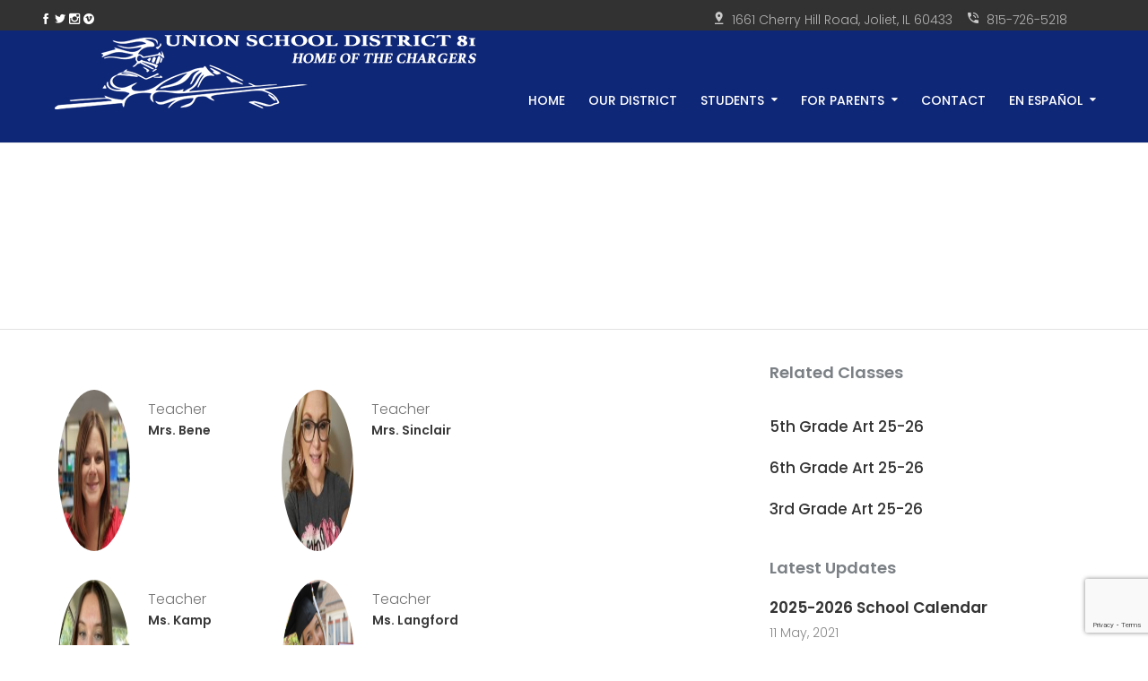

--- FILE ---
content_type: text/html; charset=utf-8
request_url: https://www.google.com/recaptcha/api2/anchor?ar=1&k=6LdugJ0fAAAAAEP0ymueAplU_COXPYAsT0pHJ7_k&co=aHR0cHM6Ly93d3cudW5pb244MS5jb206NDQz&hl=en&v=PoyoqOPhxBO7pBk68S4YbpHZ&size=invisible&anchor-ms=20000&execute-ms=30000&cb=8qd7zm2lacpj
body_size: 48534
content:
<!DOCTYPE HTML><html dir="ltr" lang="en"><head><meta http-equiv="Content-Type" content="text/html; charset=UTF-8">
<meta http-equiv="X-UA-Compatible" content="IE=edge">
<title>reCAPTCHA</title>
<style type="text/css">
/* cyrillic-ext */
@font-face {
  font-family: 'Roboto';
  font-style: normal;
  font-weight: 400;
  font-stretch: 100%;
  src: url(//fonts.gstatic.com/s/roboto/v48/KFO7CnqEu92Fr1ME7kSn66aGLdTylUAMa3GUBHMdazTgWw.woff2) format('woff2');
  unicode-range: U+0460-052F, U+1C80-1C8A, U+20B4, U+2DE0-2DFF, U+A640-A69F, U+FE2E-FE2F;
}
/* cyrillic */
@font-face {
  font-family: 'Roboto';
  font-style: normal;
  font-weight: 400;
  font-stretch: 100%;
  src: url(//fonts.gstatic.com/s/roboto/v48/KFO7CnqEu92Fr1ME7kSn66aGLdTylUAMa3iUBHMdazTgWw.woff2) format('woff2');
  unicode-range: U+0301, U+0400-045F, U+0490-0491, U+04B0-04B1, U+2116;
}
/* greek-ext */
@font-face {
  font-family: 'Roboto';
  font-style: normal;
  font-weight: 400;
  font-stretch: 100%;
  src: url(//fonts.gstatic.com/s/roboto/v48/KFO7CnqEu92Fr1ME7kSn66aGLdTylUAMa3CUBHMdazTgWw.woff2) format('woff2');
  unicode-range: U+1F00-1FFF;
}
/* greek */
@font-face {
  font-family: 'Roboto';
  font-style: normal;
  font-weight: 400;
  font-stretch: 100%;
  src: url(//fonts.gstatic.com/s/roboto/v48/KFO7CnqEu92Fr1ME7kSn66aGLdTylUAMa3-UBHMdazTgWw.woff2) format('woff2');
  unicode-range: U+0370-0377, U+037A-037F, U+0384-038A, U+038C, U+038E-03A1, U+03A3-03FF;
}
/* math */
@font-face {
  font-family: 'Roboto';
  font-style: normal;
  font-weight: 400;
  font-stretch: 100%;
  src: url(//fonts.gstatic.com/s/roboto/v48/KFO7CnqEu92Fr1ME7kSn66aGLdTylUAMawCUBHMdazTgWw.woff2) format('woff2');
  unicode-range: U+0302-0303, U+0305, U+0307-0308, U+0310, U+0312, U+0315, U+031A, U+0326-0327, U+032C, U+032F-0330, U+0332-0333, U+0338, U+033A, U+0346, U+034D, U+0391-03A1, U+03A3-03A9, U+03B1-03C9, U+03D1, U+03D5-03D6, U+03F0-03F1, U+03F4-03F5, U+2016-2017, U+2034-2038, U+203C, U+2040, U+2043, U+2047, U+2050, U+2057, U+205F, U+2070-2071, U+2074-208E, U+2090-209C, U+20D0-20DC, U+20E1, U+20E5-20EF, U+2100-2112, U+2114-2115, U+2117-2121, U+2123-214F, U+2190, U+2192, U+2194-21AE, U+21B0-21E5, U+21F1-21F2, U+21F4-2211, U+2213-2214, U+2216-22FF, U+2308-230B, U+2310, U+2319, U+231C-2321, U+2336-237A, U+237C, U+2395, U+239B-23B7, U+23D0, U+23DC-23E1, U+2474-2475, U+25AF, U+25B3, U+25B7, U+25BD, U+25C1, U+25CA, U+25CC, U+25FB, U+266D-266F, U+27C0-27FF, U+2900-2AFF, U+2B0E-2B11, U+2B30-2B4C, U+2BFE, U+3030, U+FF5B, U+FF5D, U+1D400-1D7FF, U+1EE00-1EEFF;
}
/* symbols */
@font-face {
  font-family: 'Roboto';
  font-style: normal;
  font-weight: 400;
  font-stretch: 100%;
  src: url(//fonts.gstatic.com/s/roboto/v48/KFO7CnqEu92Fr1ME7kSn66aGLdTylUAMaxKUBHMdazTgWw.woff2) format('woff2');
  unicode-range: U+0001-000C, U+000E-001F, U+007F-009F, U+20DD-20E0, U+20E2-20E4, U+2150-218F, U+2190, U+2192, U+2194-2199, U+21AF, U+21E6-21F0, U+21F3, U+2218-2219, U+2299, U+22C4-22C6, U+2300-243F, U+2440-244A, U+2460-24FF, U+25A0-27BF, U+2800-28FF, U+2921-2922, U+2981, U+29BF, U+29EB, U+2B00-2BFF, U+4DC0-4DFF, U+FFF9-FFFB, U+10140-1018E, U+10190-1019C, U+101A0, U+101D0-101FD, U+102E0-102FB, U+10E60-10E7E, U+1D2C0-1D2D3, U+1D2E0-1D37F, U+1F000-1F0FF, U+1F100-1F1AD, U+1F1E6-1F1FF, U+1F30D-1F30F, U+1F315, U+1F31C, U+1F31E, U+1F320-1F32C, U+1F336, U+1F378, U+1F37D, U+1F382, U+1F393-1F39F, U+1F3A7-1F3A8, U+1F3AC-1F3AF, U+1F3C2, U+1F3C4-1F3C6, U+1F3CA-1F3CE, U+1F3D4-1F3E0, U+1F3ED, U+1F3F1-1F3F3, U+1F3F5-1F3F7, U+1F408, U+1F415, U+1F41F, U+1F426, U+1F43F, U+1F441-1F442, U+1F444, U+1F446-1F449, U+1F44C-1F44E, U+1F453, U+1F46A, U+1F47D, U+1F4A3, U+1F4B0, U+1F4B3, U+1F4B9, U+1F4BB, U+1F4BF, U+1F4C8-1F4CB, U+1F4D6, U+1F4DA, U+1F4DF, U+1F4E3-1F4E6, U+1F4EA-1F4ED, U+1F4F7, U+1F4F9-1F4FB, U+1F4FD-1F4FE, U+1F503, U+1F507-1F50B, U+1F50D, U+1F512-1F513, U+1F53E-1F54A, U+1F54F-1F5FA, U+1F610, U+1F650-1F67F, U+1F687, U+1F68D, U+1F691, U+1F694, U+1F698, U+1F6AD, U+1F6B2, U+1F6B9-1F6BA, U+1F6BC, U+1F6C6-1F6CF, U+1F6D3-1F6D7, U+1F6E0-1F6EA, U+1F6F0-1F6F3, U+1F6F7-1F6FC, U+1F700-1F7FF, U+1F800-1F80B, U+1F810-1F847, U+1F850-1F859, U+1F860-1F887, U+1F890-1F8AD, U+1F8B0-1F8BB, U+1F8C0-1F8C1, U+1F900-1F90B, U+1F93B, U+1F946, U+1F984, U+1F996, U+1F9E9, U+1FA00-1FA6F, U+1FA70-1FA7C, U+1FA80-1FA89, U+1FA8F-1FAC6, U+1FACE-1FADC, U+1FADF-1FAE9, U+1FAF0-1FAF8, U+1FB00-1FBFF;
}
/* vietnamese */
@font-face {
  font-family: 'Roboto';
  font-style: normal;
  font-weight: 400;
  font-stretch: 100%;
  src: url(//fonts.gstatic.com/s/roboto/v48/KFO7CnqEu92Fr1ME7kSn66aGLdTylUAMa3OUBHMdazTgWw.woff2) format('woff2');
  unicode-range: U+0102-0103, U+0110-0111, U+0128-0129, U+0168-0169, U+01A0-01A1, U+01AF-01B0, U+0300-0301, U+0303-0304, U+0308-0309, U+0323, U+0329, U+1EA0-1EF9, U+20AB;
}
/* latin-ext */
@font-face {
  font-family: 'Roboto';
  font-style: normal;
  font-weight: 400;
  font-stretch: 100%;
  src: url(//fonts.gstatic.com/s/roboto/v48/KFO7CnqEu92Fr1ME7kSn66aGLdTylUAMa3KUBHMdazTgWw.woff2) format('woff2');
  unicode-range: U+0100-02BA, U+02BD-02C5, U+02C7-02CC, U+02CE-02D7, U+02DD-02FF, U+0304, U+0308, U+0329, U+1D00-1DBF, U+1E00-1E9F, U+1EF2-1EFF, U+2020, U+20A0-20AB, U+20AD-20C0, U+2113, U+2C60-2C7F, U+A720-A7FF;
}
/* latin */
@font-face {
  font-family: 'Roboto';
  font-style: normal;
  font-weight: 400;
  font-stretch: 100%;
  src: url(//fonts.gstatic.com/s/roboto/v48/KFO7CnqEu92Fr1ME7kSn66aGLdTylUAMa3yUBHMdazQ.woff2) format('woff2');
  unicode-range: U+0000-00FF, U+0131, U+0152-0153, U+02BB-02BC, U+02C6, U+02DA, U+02DC, U+0304, U+0308, U+0329, U+2000-206F, U+20AC, U+2122, U+2191, U+2193, U+2212, U+2215, U+FEFF, U+FFFD;
}
/* cyrillic-ext */
@font-face {
  font-family: 'Roboto';
  font-style: normal;
  font-weight: 500;
  font-stretch: 100%;
  src: url(//fonts.gstatic.com/s/roboto/v48/KFO7CnqEu92Fr1ME7kSn66aGLdTylUAMa3GUBHMdazTgWw.woff2) format('woff2');
  unicode-range: U+0460-052F, U+1C80-1C8A, U+20B4, U+2DE0-2DFF, U+A640-A69F, U+FE2E-FE2F;
}
/* cyrillic */
@font-face {
  font-family: 'Roboto';
  font-style: normal;
  font-weight: 500;
  font-stretch: 100%;
  src: url(//fonts.gstatic.com/s/roboto/v48/KFO7CnqEu92Fr1ME7kSn66aGLdTylUAMa3iUBHMdazTgWw.woff2) format('woff2');
  unicode-range: U+0301, U+0400-045F, U+0490-0491, U+04B0-04B1, U+2116;
}
/* greek-ext */
@font-face {
  font-family: 'Roboto';
  font-style: normal;
  font-weight: 500;
  font-stretch: 100%;
  src: url(//fonts.gstatic.com/s/roboto/v48/KFO7CnqEu92Fr1ME7kSn66aGLdTylUAMa3CUBHMdazTgWw.woff2) format('woff2');
  unicode-range: U+1F00-1FFF;
}
/* greek */
@font-face {
  font-family: 'Roboto';
  font-style: normal;
  font-weight: 500;
  font-stretch: 100%;
  src: url(//fonts.gstatic.com/s/roboto/v48/KFO7CnqEu92Fr1ME7kSn66aGLdTylUAMa3-UBHMdazTgWw.woff2) format('woff2');
  unicode-range: U+0370-0377, U+037A-037F, U+0384-038A, U+038C, U+038E-03A1, U+03A3-03FF;
}
/* math */
@font-face {
  font-family: 'Roboto';
  font-style: normal;
  font-weight: 500;
  font-stretch: 100%;
  src: url(//fonts.gstatic.com/s/roboto/v48/KFO7CnqEu92Fr1ME7kSn66aGLdTylUAMawCUBHMdazTgWw.woff2) format('woff2');
  unicode-range: U+0302-0303, U+0305, U+0307-0308, U+0310, U+0312, U+0315, U+031A, U+0326-0327, U+032C, U+032F-0330, U+0332-0333, U+0338, U+033A, U+0346, U+034D, U+0391-03A1, U+03A3-03A9, U+03B1-03C9, U+03D1, U+03D5-03D6, U+03F0-03F1, U+03F4-03F5, U+2016-2017, U+2034-2038, U+203C, U+2040, U+2043, U+2047, U+2050, U+2057, U+205F, U+2070-2071, U+2074-208E, U+2090-209C, U+20D0-20DC, U+20E1, U+20E5-20EF, U+2100-2112, U+2114-2115, U+2117-2121, U+2123-214F, U+2190, U+2192, U+2194-21AE, U+21B0-21E5, U+21F1-21F2, U+21F4-2211, U+2213-2214, U+2216-22FF, U+2308-230B, U+2310, U+2319, U+231C-2321, U+2336-237A, U+237C, U+2395, U+239B-23B7, U+23D0, U+23DC-23E1, U+2474-2475, U+25AF, U+25B3, U+25B7, U+25BD, U+25C1, U+25CA, U+25CC, U+25FB, U+266D-266F, U+27C0-27FF, U+2900-2AFF, U+2B0E-2B11, U+2B30-2B4C, U+2BFE, U+3030, U+FF5B, U+FF5D, U+1D400-1D7FF, U+1EE00-1EEFF;
}
/* symbols */
@font-face {
  font-family: 'Roboto';
  font-style: normal;
  font-weight: 500;
  font-stretch: 100%;
  src: url(//fonts.gstatic.com/s/roboto/v48/KFO7CnqEu92Fr1ME7kSn66aGLdTylUAMaxKUBHMdazTgWw.woff2) format('woff2');
  unicode-range: U+0001-000C, U+000E-001F, U+007F-009F, U+20DD-20E0, U+20E2-20E4, U+2150-218F, U+2190, U+2192, U+2194-2199, U+21AF, U+21E6-21F0, U+21F3, U+2218-2219, U+2299, U+22C4-22C6, U+2300-243F, U+2440-244A, U+2460-24FF, U+25A0-27BF, U+2800-28FF, U+2921-2922, U+2981, U+29BF, U+29EB, U+2B00-2BFF, U+4DC0-4DFF, U+FFF9-FFFB, U+10140-1018E, U+10190-1019C, U+101A0, U+101D0-101FD, U+102E0-102FB, U+10E60-10E7E, U+1D2C0-1D2D3, U+1D2E0-1D37F, U+1F000-1F0FF, U+1F100-1F1AD, U+1F1E6-1F1FF, U+1F30D-1F30F, U+1F315, U+1F31C, U+1F31E, U+1F320-1F32C, U+1F336, U+1F378, U+1F37D, U+1F382, U+1F393-1F39F, U+1F3A7-1F3A8, U+1F3AC-1F3AF, U+1F3C2, U+1F3C4-1F3C6, U+1F3CA-1F3CE, U+1F3D4-1F3E0, U+1F3ED, U+1F3F1-1F3F3, U+1F3F5-1F3F7, U+1F408, U+1F415, U+1F41F, U+1F426, U+1F43F, U+1F441-1F442, U+1F444, U+1F446-1F449, U+1F44C-1F44E, U+1F453, U+1F46A, U+1F47D, U+1F4A3, U+1F4B0, U+1F4B3, U+1F4B9, U+1F4BB, U+1F4BF, U+1F4C8-1F4CB, U+1F4D6, U+1F4DA, U+1F4DF, U+1F4E3-1F4E6, U+1F4EA-1F4ED, U+1F4F7, U+1F4F9-1F4FB, U+1F4FD-1F4FE, U+1F503, U+1F507-1F50B, U+1F50D, U+1F512-1F513, U+1F53E-1F54A, U+1F54F-1F5FA, U+1F610, U+1F650-1F67F, U+1F687, U+1F68D, U+1F691, U+1F694, U+1F698, U+1F6AD, U+1F6B2, U+1F6B9-1F6BA, U+1F6BC, U+1F6C6-1F6CF, U+1F6D3-1F6D7, U+1F6E0-1F6EA, U+1F6F0-1F6F3, U+1F6F7-1F6FC, U+1F700-1F7FF, U+1F800-1F80B, U+1F810-1F847, U+1F850-1F859, U+1F860-1F887, U+1F890-1F8AD, U+1F8B0-1F8BB, U+1F8C0-1F8C1, U+1F900-1F90B, U+1F93B, U+1F946, U+1F984, U+1F996, U+1F9E9, U+1FA00-1FA6F, U+1FA70-1FA7C, U+1FA80-1FA89, U+1FA8F-1FAC6, U+1FACE-1FADC, U+1FADF-1FAE9, U+1FAF0-1FAF8, U+1FB00-1FBFF;
}
/* vietnamese */
@font-face {
  font-family: 'Roboto';
  font-style: normal;
  font-weight: 500;
  font-stretch: 100%;
  src: url(//fonts.gstatic.com/s/roboto/v48/KFO7CnqEu92Fr1ME7kSn66aGLdTylUAMa3OUBHMdazTgWw.woff2) format('woff2');
  unicode-range: U+0102-0103, U+0110-0111, U+0128-0129, U+0168-0169, U+01A0-01A1, U+01AF-01B0, U+0300-0301, U+0303-0304, U+0308-0309, U+0323, U+0329, U+1EA0-1EF9, U+20AB;
}
/* latin-ext */
@font-face {
  font-family: 'Roboto';
  font-style: normal;
  font-weight: 500;
  font-stretch: 100%;
  src: url(//fonts.gstatic.com/s/roboto/v48/KFO7CnqEu92Fr1ME7kSn66aGLdTylUAMa3KUBHMdazTgWw.woff2) format('woff2');
  unicode-range: U+0100-02BA, U+02BD-02C5, U+02C7-02CC, U+02CE-02D7, U+02DD-02FF, U+0304, U+0308, U+0329, U+1D00-1DBF, U+1E00-1E9F, U+1EF2-1EFF, U+2020, U+20A0-20AB, U+20AD-20C0, U+2113, U+2C60-2C7F, U+A720-A7FF;
}
/* latin */
@font-face {
  font-family: 'Roboto';
  font-style: normal;
  font-weight: 500;
  font-stretch: 100%;
  src: url(//fonts.gstatic.com/s/roboto/v48/KFO7CnqEu92Fr1ME7kSn66aGLdTylUAMa3yUBHMdazQ.woff2) format('woff2');
  unicode-range: U+0000-00FF, U+0131, U+0152-0153, U+02BB-02BC, U+02C6, U+02DA, U+02DC, U+0304, U+0308, U+0329, U+2000-206F, U+20AC, U+2122, U+2191, U+2193, U+2212, U+2215, U+FEFF, U+FFFD;
}
/* cyrillic-ext */
@font-face {
  font-family: 'Roboto';
  font-style: normal;
  font-weight: 900;
  font-stretch: 100%;
  src: url(//fonts.gstatic.com/s/roboto/v48/KFO7CnqEu92Fr1ME7kSn66aGLdTylUAMa3GUBHMdazTgWw.woff2) format('woff2');
  unicode-range: U+0460-052F, U+1C80-1C8A, U+20B4, U+2DE0-2DFF, U+A640-A69F, U+FE2E-FE2F;
}
/* cyrillic */
@font-face {
  font-family: 'Roboto';
  font-style: normal;
  font-weight: 900;
  font-stretch: 100%;
  src: url(//fonts.gstatic.com/s/roboto/v48/KFO7CnqEu92Fr1ME7kSn66aGLdTylUAMa3iUBHMdazTgWw.woff2) format('woff2');
  unicode-range: U+0301, U+0400-045F, U+0490-0491, U+04B0-04B1, U+2116;
}
/* greek-ext */
@font-face {
  font-family: 'Roboto';
  font-style: normal;
  font-weight: 900;
  font-stretch: 100%;
  src: url(//fonts.gstatic.com/s/roboto/v48/KFO7CnqEu92Fr1ME7kSn66aGLdTylUAMa3CUBHMdazTgWw.woff2) format('woff2');
  unicode-range: U+1F00-1FFF;
}
/* greek */
@font-face {
  font-family: 'Roboto';
  font-style: normal;
  font-weight: 900;
  font-stretch: 100%;
  src: url(//fonts.gstatic.com/s/roboto/v48/KFO7CnqEu92Fr1ME7kSn66aGLdTylUAMa3-UBHMdazTgWw.woff2) format('woff2');
  unicode-range: U+0370-0377, U+037A-037F, U+0384-038A, U+038C, U+038E-03A1, U+03A3-03FF;
}
/* math */
@font-face {
  font-family: 'Roboto';
  font-style: normal;
  font-weight: 900;
  font-stretch: 100%;
  src: url(//fonts.gstatic.com/s/roboto/v48/KFO7CnqEu92Fr1ME7kSn66aGLdTylUAMawCUBHMdazTgWw.woff2) format('woff2');
  unicode-range: U+0302-0303, U+0305, U+0307-0308, U+0310, U+0312, U+0315, U+031A, U+0326-0327, U+032C, U+032F-0330, U+0332-0333, U+0338, U+033A, U+0346, U+034D, U+0391-03A1, U+03A3-03A9, U+03B1-03C9, U+03D1, U+03D5-03D6, U+03F0-03F1, U+03F4-03F5, U+2016-2017, U+2034-2038, U+203C, U+2040, U+2043, U+2047, U+2050, U+2057, U+205F, U+2070-2071, U+2074-208E, U+2090-209C, U+20D0-20DC, U+20E1, U+20E5-20EF, U+2100-2112, U+2114-2115, U+2117-2121, U+2123-214F, U+2190, U+2192, U+2194-21AE, U+21B0-21E5, U+21F1-21F2, U+21F4-2211, U+2213-2214, U+2216-22FF, U+2308-230B, U+2310, U+2319, U+231C-2321, U+2336-237A, U+237C, U+2395, U+239B-23B7, U+23D0, U+23DC-23E1, U+2474-2475, U+25AF, U+25B3, U+25B7, U+25BD, U+25C1, U+25CA, U+25CC, U+25FB, U+266D-266F, U+27C0-27FF, U+2900-2AFF, U+2B0E-2B11, U+2B30-2B4C, U+2BFE, U+3030, U+FF5B, U+FF5D, U+1D400-1D7FF, U+1EE00-1EEFF;
}
/* symbols */
@font-face {
  font-family: 'Roboto';
  font-style: normal;
  font-weight: 900;
  font-stretch: 100%;
  src: url(//fonts.gstatic.com/s/roboto/v48/KFO7CnqEu92Fr1ME7kSn66aGLdTylUAMaxKUBHMdazTgWw.woff2) format('woff2');
  unicode-range: U+0001-000C, U+000E-001F, U+007F-009F, U+20DD-20E0, U+20E2-20E4, U+2150-218F, U+2190, U+2192, U+2194-2199, U+21AF, U+21E6-21F0, U+21F3, U+2218-2219, U+2299, U+22C4-22C6, U+2300-243F, U+2440-244A, U+2460-24FF, U+25A0-27BF, U+2800-28FF, U+2921-2922, U+2981, U+29BF, U+29EB, U+2B00-2BFF, U+4DC0-4DFF, U+FFF9-FFFB, U+10140-1018E, U+10190-1019C, U+101A0, U+101D0-101FD, U+102E0-102FB, U+10E60-10E7E, U+1D2C0-1D2D3, U+1D2E0-1D37F, U+1F000-1F0FF, U+1F100-1F1AD, U+1F1E6-1F1FF, U+1F30D-1F30F, U+1F315, U+1F31C, U+1F31E, U+1F320-1F32C, U+1F336, U+1F378, U+1F37D, U+1F382, U+1F393-1F39F, U+1F3A7-1F3A8, U+1F3AC-1F3AF, U+1F3C2, U+1F3C4-1F3C6, U+1F3CA-1F3CE, U+1F3D4-1F3E0, U+1F3ED, U+1F3F1-1F3F3, U+1F3F5-1F3F7, U+1F408, U+1F415, U+1F41F, U+1F426, U+1F43F, U+1F441-1F442, U+1F444, U+1F446-1F449, U+1F44C-1F44E, U+1F453, U+1F46A, U+1F47D, U+1F4A3, U+1F4B0, U+1F4B3, U+1F4B9, U+1F4BB, U+1F4BF, U+1F4C8-1F4CB, U+1F4D6, U+1F4DA, U+1F4DF, U+1F4E3-1F4E6, U+1F4EA-1F4ED, U+1F4F7, U+1F4F9-1F4FB, U+1F4FD-1F4FE, U+1F503, U+1F507-1F50B, U+1F50D, U+1F512-1F513, U+1F53E-1F54A, U+1F54F-1F5FA, U+1F610, U+1F650-1F67F, U+1F687, U+1F68D, U+1F691, U+1F694, U+1F698, U+1F6AD, U+1F6B2, U+1F6B9-1F6BA, U+1F6BC, U+1F6C6-1F6CF, U+1F6D3-1F6D7, U+1F6E0-1F6EA, U+1F6F0-1F6F3, U+1F6F7-1F6FC, U+1F700-1F7FF, U+1F800-1F80B, U+1F810-1F847, U+1F850-1F859, U+1F860-1F887, U+1F890-1F8AD, U+1F8B0-1F8BB, U+1F8C0-1F8C1, U+1F900-1F90B, U+1F93B, U+1F946, U+1F984, U+1F996, U+1F9E9, U+1FA00-1FA6F, U+1FA70-1FA7C, U+1FA80-1FA89, U+1FA8F-1FAC6, U+1FACE-1FADC, U+1FADF-1FAE9, U+1FAF0-1FAF8, U+1FB00-1FBFF;
}
/* vietnamese */
@font-face {
  font-family: 'Roboto';
  font-style: normal;
  font-weight: 900;
  font-stretch: 100%;
  src: url(//fonts.gstatic.com/s/roboto/v48/KFO7CnqEu92Fr1ME7kSn66aGLdTylUAMa3OUBHMdazTgWw.woff2) format('woff2');
  unicode-range: U+0102-0103, U+0110-0111, U+0128-0129, U+0168-0169, U+01A0-01A1, U+01AF-01B0, U+0300-0301, U+0303-0304, U+0308-0309, U+0323, U+0329, U+1EA0-1EF9, U+20AB;
}
/* latin-ext */
@font-face {
  font-family: 'Roboto';
  font-style: normal;
  font-weight: 900;
  font-stretch: 100%;
  src: url(//fonts.gstatic.com/s/roboto/v48/KFO7CnqEu92Fr1ME7kSn66aGLdTylUAMa3KUBHMdazTgWw.woff2) format('woff2');
  unicode-range: U+0100-02BA, U+02BD-02C5, U+02C7-02CC, U+02CE-02D7, U+02DD-02FF, U+0304, U+0308, U+0329, U+1D00-1DBF, U+1E00-1E9F, U+1EF2-1EFF, U+2020, U+20A0-20AB, U+20AD-20C0, U+2113, U+2C60-2C7F, U+A720-A7FF;
}
/* latin */
@font-face {
  font-family: 'Roboto';
  font-style: normal;
  font-weight: 900;
  font-stretch: 100%;
  src: url(//fonts.gstatic.com/s/roboto/v48/KFO7CnqEu92Fr1ME7kSn66aGLdTylUAMa3yUBHMdazQ.woff2) format('woff2');
  unicode-range: U+0000-00FF, U+0131, U+0152-0153, U+02BB-02BC, U+02C6, U+02DA, U+02DC, U+0304, U+0308, U+0329, U+2000-206F, U+20AC, U+2122, U+2191, U+2193, U+2212, U+2215, U+FEFF, U+FFFD;
}

</style>
<link rel="stylesheet" type="text/css" href="https://www.gstatic.com/recaptcha/releases/PoyoqOPhxBO7pBk68S4YbpHZ/styles__ltr.css">
<script nonce="2gWsAzxZTPEF9UoDYPSfEA" type="text/javascript">window['__recaptcha_api'] = 'https://www.google.com/recaptcha/api2/';</script>
<script type="text/javascript" src="https://www.gstatic.com/recaptcha/releases/PoyoqOPhxBO7pBk68S4YbpHZ/recaptcha__en.js" nonce="2gWsAzxZTPEF9UoDYPSfEA">
      
    </script></head>
<body><div id="rc-anchor-alert" class="rc-anchor-alert"></div>
<input type="hidden" id="recaptcha-token" value="[base64]">
<script type="text/javascript" nonce="2gWsAzxZTPEF9UoDYPSfEA">
      recaptcha.anchor.Main.init("[\x22ainput\x22,[\x22bgdata\x22,\x22\x22,\[base64]/[base64]/[base64]/[base64]/cjw8ejpyPj4+eil9Y2F0Y2gobCl7dGhyb3cgbDt9fSxIPWZ1bmN0aW9uKHcsdCx6KXtpZih3PT0xOTR8fHc9PTIwOCl0LnZbd10/dC52W3ddLmNvbmNhdCh6KTp0LnZbd109b2Yoeix0KTtlbHNle2lmKHQuYkImJnchPTMxNylyZXR1cm47dz09NjZ8fHc9PTEyMnx8dz09NDcwfHx3PT00NHx8dz09NDE2fHx3PT0zOTd8fHc9PTQyMXx8dz09Njh8fHc9PTcwfHx3PT0xODQ/[base64]/[base64]/[base64]/bmV3IGRbVl0oSlswXSk6cD09Mj9uZXcgZFtWXShKWzBdLEpbMV0pOnA9PTM/bmV3IGRbVl0oSlswXSxKWzFdLEpbMl0pOnA9PTQ/[base64]/[base64]/[base64]/[base64]\x22,\[base64]\\u003d\x22,\x22FcKrPi9sP3jDlmbCtBwQw5zDtsK0wqZ3RR7Ci21cCsKZw7jCsSzCr3fCvsKZfsKPwqQBEMKSE2xbw4JLHsOLEyd6wr3DhFAucGpIw6/Drmkawpw1w4MkZFIrUMK/[base64]/wpvCgsKxw7haw5hAw6p4XlDDhnLDlsKqScOCw4kqw6rDuV7DqcOWHGE/AMOUO8KLH3LCoMOwDyQPO8OBwoBeLGHDnFl2wq0Ee8KAKmonw7nDgU/DhsO2wp12H8OywoHCjHkEw6lMXsOyJgLCkH/DoEEFWBbCqsOQw7bDkiAMVVsOMcKDwqo1wrtKw5fDtmU/DR/Cgj/DpsKOSxDDgMOzwrYVw5YRwoYDwodcUMKkanJTV8OIwrTCvWImw7/[base64]/[base64]/CrMKgF8O+PcO8w5AIwrbCmcOKecOFacOFdMKWTT7Cqxl5w7jDosKiw5rDrCTCjcOxw6FxAn7DnG1/w5FveFfCvTbDucO2fHRsW8KpJ8Kawp/DmkBhw7zCpCbDogzDt8Oawp0iUnPCq8K6TgBtwqQ0wrIuw73CocKFSgpHwrjCvsK8w44cUXLDrMO3w47ClUtHw5XDgcK6OwRhQsOlCMOhw7/Dui3DhsOhwrXCt8OTFMOYW8K1M8OKw5nCp3fDjnJUwqXCllpEACNuwrAXQ3Mpwo3CtlbDucKoJ8OPe8O0Y8OTwqXCs8KaesO/wpXCnsOMaMOgw5rDgMKLAQDDkSXDhmnDlxp3dhUUwrLDhzPCtMOCw4rCr8OlwothKsKDwoRmDzhmwoguw7F4woHDtGU4wonCkzohOcO/[base64]/cykNJ3MdOcKVwpvDvhHCqmbDphAzwroHwrjDgFzCvDlfd8OEw5zDqFnDlMKdLj/CtzNgwpDDqsOcwokjwpVnWcKlwqvDlsOqKEdwbS/CvjgVwo4xwoJGA8Kxw5DDtMOaw5dYw78ieQACRWjCrcKuBTTDhsO/Q8K6YjbCjcK/w4DDv8KQF8ONwpwiZVUPwo3DhMOvRnXCg8OAw4PCkcOcwqAOF8KiSUc3C3hvEcOmVcOKWcOqfmXCmDPDn8K/wr54G3rDkMO/[base64]/[base64]/woLDk8OfwrM4SMO/ScKjf8O8wqUSw5l0bFZbcDPCscKPIm3DhcKjw7NNw6HDoMOyYV/DinxbwoLChTYXM0gsDMKrVsKKa1Vuw5vDpkJ1w7zCrj54FcOOdU/DqcK5wrsqwqwOw4oOw6PChMKcwprDpE3ClhBiw6tTesOESHHDi8OsNMOgIzHDmj8ww5jCvULCu8ORw4rCoHlBOATCmcKLw4ApVMKwwpJdwqnDnjrDgDYMw4Q9w5kjwqnDuDR8wrU9OcKlbSFfaT3DhsOLVBrCqMOdwr1yw49Zw6/[base64]/[base64]/Dr8OxBGViasKBesOCfMOvw4k2wr7DusOoNsK8L8O/woldVDlmw7kEwqIuUTkMEnPCq8KkZWzDksKjwp/CmRLDocK5wqnDvAsZeTcFw6jCrsOPPWUew79/FAA4AwTDulM4w4nCgsOEGAYXZWMTw4bCiADDgjLCgMKbw5/DnBlQw71Mw7kfI8OPwprDhmFFwrc0GkV+w4c0AcOKJB3DiQ84wrUxw7DCihBOahB8wrYfDcO2MX1EIsK5d8KqHk9yw7nDp8Kdwpx4BEnCiT7Dv2bDtFsENjLCqzzCrMKQOsO4woMWZhVAw6AUO3nCjhhxVTsTYjFKAwk2woRHw4RMw78YQ8KaLsOoeW/[base64]/DsV3DisK7EcKIw5DDlcOrwpLDucKMw7DDjhY+JUYZOMOwdRjDkiDCinkQd3YEesOaw7XDkcKVfcKdwrIfAMKCBMKNwoQxwoQhWsKQw5sswojCpx4Ocn0UwpPCmF7Dm8KsH1jCpcKCwr8aw5PChzHDgAIdw4QMQMK/wrk8w5cSf2/[base64]/DgXlzKMOGa2zDmMOjJsKzDlAPJcO5U8OhwpzDvW7DgsOIwqgDw7BpGl5nw7PCpgAlZ8O2w6ogwrrCgcKDPH0Kw5rDuAhCwpnDgzRMBWLCsXTDnMOucUVOwrXDjcOQw6Q0wozDtWfDgkTCpmLDmF4FPhTCr8KBw78RC8KTE0B0w54PwrUawrjDqAMkIsOcwo/DoMKhwqXDqsKVBsKtK8OrKsOWQsKqEMKpw4PCq8OcOcKrcWIww4jCnsKGFsKhacO3WiPDhBXCucOAwrbDi8OwJAJPw6rDlsOxwpd/wpHCqcOBwozDscK1CX/[base64]/CvTXCixsGfmnDv8OMwqLCmsKjaEDDgcOwQRMVR0Ehw4nCpcO3f8KzEw3CqMO2NTdEVg5Xw7tGccKPw4PChMKZw5s6b8OUG0YuwrvCuR9YcsKIwozCgXYlTRA4w7XDgMO7DcOow7TCoVBxGMKUYm/Dt1rClGwfw7cGOsOaeMKvw4PCkDfDmlczHsOVw7d8csORw43DvMK0woJPJX0hwqXCgsOkPQZaYh/CqUkxZcOtKsOfAl1Lw6/DsgDDvMKgUsOrQsK/[base64]/CksKGw4ADOcOWw5DCtMKpC8Krwq/Ct8KewrHDr244CsOhwp51w7gNYcO+wrzDhMKtdSLDhMKUCX3DncKdWW/DmMKlw6/CqCvDoR/Cl8KUwpgbw6zDgMORA17CjBHCrSLCmsOHwoLDnQ/[base64]/CmVF1w74+wq7DkyNbbErDkWzDj8Oow5JJw4VHJcKIw6HDn2XDn8OTwoJZw5TCksOTw67CnDvDlcKlw6URFcOqaTXCrsO2w4R1Tj1zwoIrdMO1wp3CnGPCtsKPw4XDj0vCvMOmcg/CsjHCoGLCrAhIY8KnRcK+PcKBUsKFw7BSYMKOF0Fuwox4B8Kgw7vCl0osAFJZXQEjw6LDksKYw5AXfMOJEBAoczAvXsOqfnd6CmIeTwFCwrorQsOyw690wqnCr8O2wqV8eTtjE8Kmw71QwqzDm8O0EsOXY8Onw4/[base64]/[base64]/wq/Di8K0w60SWsOswoXDvzM7X8K9FMOPAQQbw6BcCGLCgMKaP8Kaw6VIQ8K1d0HDv0/CrcOgwq/CnMKHwrhwAsKJUMK6wojDs8KSw69Dw7jDpRXCrcKtwqAqERNOPyASwqjCqMKbScOBWcOrHRPCgnPDrMKjwrsuwpECUsO6RQg8w5TCoMKXH21ucX7Ck8KVCyHDn01Of8O1QsKDZw4Lwq/Dp8O6wprDph0pXMOyw6/[base64]/Jy8ywoTDkxJ9EHTCusK8w63DtMOIw4PDrsKzw5PDp8OzwqBWSE/CucKQNHk7FMOiw5YiwrnDl8ORw6TDjWPDosKZwp/CpMKqwrgGecKjKW7DvcKtdMKGWcOEwrbDlRpIwqtQw4B3c8OBJEzDlsKNw5PDpXbCv8OSwovClcKqfhUNw6zDpcKVwpHDk2YGw4NzN8OVw4UHOcKIwpNhwpwEBHJQIFjDjD1xXHZ0wrx+wr/[base64]/ClsKZPMKfw5TDtFFtAlM/dsK/SAnCv8KDw6nDnsK4U3HCrMOIMnXDmsKuXUTCuSU3wp/[base64]/[base64]/DpUoWw5XDtcK7w7IhcRzClA14w5rDuVkXJwTDml1zUcOKwo94E8O+Ri03w7/Cp8Kvw6HDrcODw7jDhVzDm8OTwqrCvG7DicOjw4/DhMKgw6N2Mj3DisKkw6HDk8KDDBM5G0DDjMOcw6w2WsOGX8OOw51lecKLw51DwoTCi8O5w47ChcKyw47CjTnDoxLCp0LDoMOiU8OTTMO3acOvwrnDpsOKMlnCjUdlwp94wokHw5LCsMKAw6NVwr7CqGsZW1YHw6Qaw6LDsjXCuGJbwp3Cjxp/dFPCjShUwq7DqgDDl8OqGmo4HcO/[base64]/ChcKxAMKKw6jDjSzCsATDscOcORkFwrnDmMOLeQU7w55xw6sJTMOFwrBmPsKNwrvDgx3Ch0oXD8KHw63Ch3xWw63Cgh1gw4Nnw4Uew4shA3LDnxXCn2/Dh8OvRsOzDcKSw7fCiMKHwpMfwqXDjMK+OMO5w4ZBw5lwUxdNIxYYwr7CmMKfRibDrsKdWMKgE8KaHn/CosO3w4bDqWBvbiLDjsKcacOTwpAVSTHDsEJMwp7DpmvDtnHDgMOSfsOOVX7DrQDCoQ/DqcOfw4nCocOlwqvDhgQxwqfDgMKVfcOEw6Jxc8O/[base64]/[base64]/w5jCqVtmc8KsAwLDr8Kdw6nDnMOESCdJQMKTb1XCsglxw6jDgsKRDcO2w6zDqAnClEPDoy3DsCvCs8K4w5PDsMKkw54PwozDjkXDgcKDfTMuwqJdwrzCo8O5w77CtMO+wrE/wqnDlcKhLVXCsmDClA13EcO1bMOZGn5IIAbDj1Rnw7k3wp/[base64]/[base64]/[base64]/ChkJrwpwIw6fCosKtJsKOVjtHwprCv8OyQApYw7tRw65adWfDqMKfw7FJHMO1wrHDpgJyD8OfwrzDh0N/wohMLcKcblvCpi/CuMOmwoQAw6nCsMKcwrTCpsKdc3fDlcKWwp0/[base64]/[base64]/DoybCrMKnw5/Cmi7DvsO8w6/DnMOiw7J+w5Uoa8OwT3XDm8K3woPCqUDCk8Oew4PDkngfIsODw4rDjwXCi1bCkMKUI2HDp17CvsOpX23CtHEce8K8wqHDqwsVciHCocKgw6YRXHU5wpvDiT/DqkMgV101w4fCsVxgcCRLGTLCkWZNw7rDjlrCsjLDvcKaw5vDmHEiw7FWN8KuwpPDtcKmwpHCh15Qw6d2w6nDqMKkD3ApwoLDi8OOwqDCtF/[base64]/ChmTCr8OAwrweacOZQTbDnsKbTlMWwqxbYjDDg8Kvw5vCj8OLwo4uKcKVITV2w7wfwpk3w5DDsmktC8OSw6rCosOvw4rCk8K5wo/DizlPwqnClcOPwqlhE8KKw5Zkw7/DkyHDhMKRwobCs2Ubw69fwp/CkCXCmsKFwqxPVsO8wp3DuMODUy/CrhFNwprChHAZW8KYwpEEaF3DjcKVWDrDqcO+SsKNSsO4WMK4en/CscODw5/DjcKSwoXDuAt9w707w7ZPwqU9d8KCwoFyKkvCgsO2XkPCgUAReA1jVA7DjMOVw4LCgsOmwqXDsXTDsD1YEjzCrV1zCMK1w4DDlcONwovDm8OPBsOzHTPDn8K6w7MYw4lnPsO4WsObfMKcwrddCwRKc8KwasOuwq3CqTVGPW/[base64]/DocOaTMOTw4fDoMO2wpHDgsK6wpwBwrBrFSFWZcOxwq/DvyQ/w6/[base64]/CnsOWw74MaGjDqX9sCDVCwrpRDsKgw5YOwoZ3woPDucKKbMO2BjXCg1/Dil7CgsOkZ0Qjwo7CpMONTBzDvVxDwo3CtsK8w7XDhVcQw6Q9AHbClcO0wppewqlPwoU4wp/DmTTDrsO1VQPDmGtRGxjDscOZw4/DlsKGRF1Qw6DDjMOOw6B7w4s9wpNpNjjCo3vDssOXw6XClcK4w7pww67ChXbDvxVGw5TCm8Kje2pOw6cEw4/[base64]/DpBc0wp8nwoDDoBomw4HDq8OkwofCqXvCglHCrAzDhWoKw6rDgXlOMsOwaXfDgsK3G8Kiw7zCoww6Y8KUNhnCrUjCrTEDwpIzw6LClTTDg1/DsUzCpXV/SMOxM8KLOcOpUHzDl8O8wr1ow7DDqMOwwqfClMOLwpPCgcOLwrbDn8Oxw5kzVl5uUXzCrsKKD0B3woYlw5YswoLClDTCqMO8OUvCrgrCmmLCk2xEUSrDjhR8dyo/wogkw7g6OgbDicORw5vDhsODKwhZw65fDMKgw4ZMwppQT8KAw4vCqAg2w6FqwqvDsA5Iw5RXwp3CtjDDjWPCjcOWw7rCsMKlNsKzwo/DqnZgwplvwoM3wrVsdMKHw5VODRBxCR/Dv17CtsOCw6XChx3Dg8ONAyvDtsOgw6jCiMOQw4XCscKXwrM5wokXwrh5WD5XwoI6wpQXwrnDtQTChkZmDQFwwpzDsRN9w7fDkMO7wpbDlQA/ccKXwpIMw6HCgMOdZ8OUGCPCvRrCikDCmj4Zw5xswprDkgtOJcOLccK/[base64]/DgsOfw7AmIzfDiMKxwo3ColDDkgTClcKrRGnCsAQXMhTDo8O4wofCuMK0ZMOGGkJwwqMEwrvCjcOqw53Dni0fJ3hnATNAw4JJwrw2w5ELBcKBwoh/[base64]/Dt8KwZWJHHEEqw6IEwqLDuBvCmUo/woJSfy/Cn8ONWcK1WMKkwoTCsMOLwrzCml7DgVo8wqTDnMOTwrwEQsKxHhXCssOSfwPDo25OwqlMwoYuFhbCtHZjw4TCr8KWwrovwrsPw7jCjR5/[base64]/DuGjCncO+a8Owf8KDcsOFA8KfFMO6wqTCv3PDuMKVw6/CuUjCrGzCqynCkwDDusOOwo9TFMO7KcK4HcKCw4Bcw41Dw58ow750w5QiwrIyGl8bAcKGwoUow5/Ciy1rHX8hwrLDu0oBwrZmw6pUwqLDiMOBwrDClXN9wo4IecOweMOAFMOwb8KsT2DCjAxEKB9Twr/CgcO6ecOZcBbDisKrdMO3w612w4XCtnfCnsO/wpDCtArCvcK5wrzDkwHDu2bCjsOOw7PDgcKYH8OCFMKHw5spOsKIwpsVw63CrsKkc8OPwpnCkVRxwqbDthgDw5xQwrrCshAxwqDDhcOXwrR4E8KtV8ORXDXDryBNW2o3GsKqZsKXw6hYEhTCnk/CiE/Cq8K9worCjQcHwp/DlXfCvQLCisK/[base64]/[base64]/DjMOpNMOzQWfDnFhUNAASdEZ2woXCr8OVN8KiZ8O1w4TDgyrCm33CvhF4wqlFw7vDukYfH05kSMOlCQJCw4TCpGXCncKVw6BswrPCjcKjw7XCrsKzwq8DwoDCpFZiw4jCjcK+wrDCtcO0w7vDswkwwpo0w6zDpMOUwo3DuXjCi8OSw59dCT4/F0TDtFsVeVfDkDvDsAZvQ8KHwrHDmk3ClkNiAcKEw4JnAMKGOibCsMKbwqhVDsK+BizCqMKmw7rDjsOYw5HCoSbCow5FFTJ0w6DDvcOjScKJNhUANcOCw5Vvw4XCnMO6wobDkcKMwobDpcKWCHzCoVYGwrZOw7jDoMKGfETCkCNTwoknw6/DucO9w77CgHY4wo/CqjUtwqdwFHjClMKsw6bClMOiDj9QBEFlwpPCqMOkEl3Duxdzw6nDu0JfwonDmcOGYlTCqTfCtlvCphjClcKmb8KFwqAcI8KERsOZw5gXWcKkwrNqBsKvw695QBDDp8K4YsOmw7x9wrR6O8K/wqHDoMO2wofCosO6SRt9cGVDwq4NclbCuj1zw4bCgj82d3zDncKCERchD3fDssOlw4wYw73Dm1vDnnfDrDDCvcOBe2QnK3UVGXAMR8K0w6sBCyY/dMOMa8OLI8Osw74Rf0AQYCg0wpnCoMOIYgplBhzDrMOjw4Iaw7XCo1czw4RgQRsCDMKqwrhRa8KuOUMUwoPCpsKHw7EYwpBWwpA2B8Opw7DCocO2B8OoakNCwo/CtcOTw6rCo3fDhhPChsKGccOyay4Mw7fDmsKbw5cPSUwpwonCvQ7Du8ORfcKawo1UbRPDkjjCl2JwwoFWCQFhw7xxwrvDvMKeQE/Csl/CkMO3ZxjDnRjDosO+wpNmwoHDr8OZIGLDsxU8MT3DrcOWwrnDuMOfwqBeVcK5WMKdwod/[base64]/F8KHJW85w7MUdMOlwo0owptLV8KYw4cXw4NzcsObw4ghKsOzF8OWw4IewqE6K8OpwqlkdxtzcmYAw5s/OkrDvnlzwpzDihjDuMKdeAvCk8KKwo3Dn8OywroOwohqAhY8Eg1VP8O5w70VQVFIwplKXsKywrDDgcOmZj3Di8KSw5JoMh/CvjgCwpFdwrllPcK/wrDCuS4IYcOjw5Fiwr7DnBXCqcO2L8KnJcO2C33Dvz3CmsOEwqzCvykvM8O4w7/CksK8PC/Dv8Khwr8rwpvDvsOCL8OOw7jCvMKGwpfCh8OPw7DCm8OHBsOSw5zDrUxtI1PCnsKbw5DCvcOXKCkeEsKmfUpFwpQGw5/DvMKGwoXCrFPCu2wNwoR0KMK0BMOKQcKZwq8fw6zDs08tw71kw4LCmsK0w4I+w7RGwqTDkMKeXCogwpJ1FMKURcOxXMO5XzHDjyE6TMOzwqDCnsO+wr8MwpEcwphFwox4wpwCWQTDrQNjZB/[base64]/[base64]/[base64]/CiQ1kwowwZcKoE8Khw43Dm1fCnRbDlMKgdcO1wpHDv0PCj0rCsm/CiS1YBsKMwrrCjgUIwr4Qw6LCpAQCKUVpRg8sw5/DpijDm8KACxfCl8OCSjtwwqAFwoNTwoFywpHDlVMbw57ClR7CnMOPeBjCt38uw6vCrzIcZAbCgDRzTMOobwHDgFoqw5DCqcKHwpkfNHnCn0YdBMKuD8OTwpXDlhDCrQTDlcOnQsKJw4/CnsO+w41/ADHDtcKEW8Kjw4hBL8Olw7MCwqjCvcKsEcK9w78Tw5sVYMOedGDCi8OWwrJXw47CisOow7PDv8ObCw3DpsKnGQ3CnXLDslLChsKJw7U1IMONe39nARViJ2MYw7HCmzEsw4LDqWLDgsOcwpwWw7/DqFUvKV7CuVoXDUHDpAsqw4gvByzDv8O9wrPCthR4w7R9w7LDu8KZwoHCtVXDscOJwqgrwqXCvMKnTMOCKx8kw4Y1B8KTZsKTXAIEc8OrwqvClkrDj3JiwodUA8KBwrDCncO6w4MeY8Oxw4TDnkTCtkRJRnY4wrx/KkHDs8K7w5FubxNoTgYLwq9CwqsHE8KOQTdLwr1lw75oe2fDqsOvwoIyw6nCnx4pSMO1eyB5TMK+wojDkMOKKcOAD8KmesO9w6gVNStjwqZ3Ml/CgBjCpcKmwro9woJrwqYGOxTCisK+ahQTwrXDnMKQwq0owpHDtsOnwo5Gfyo/[base64]/[base64]/DrMKpFcKHwooxw6nDjcOZw6/Co8KrK1jDnsOoR1LDqsKmwprCpMKYRmDCm8KKbsKvwpcHwrnCgsKUVUbClSByOcOEwqbCmV/CinxDQ0TDgsOqH2HDo3LCpsOTKgxhSyfDsEHCn8KcIEvDr1fDusOgCcO7w7U8w43DqMOQwqd/[base64]/[base64]/Cv0rDlifDh2cjwojDpMOufMOrw4PDr8O3wq3DvEsmw7/CnSjDp2rCpyNkw7wBw43DoMO7wpXDk8OfbsKOw6vDhcKjwpLDpVheQgfCr8KNZMKXwoY4WHJjwrdnGFbCpMOkw77DncKWFVrCnDbDsEXCtMOAwr4sYCHCgcOLw59/w7PCkFs6BMKkw7ZQCSTDqDhiwrnCocOLF8KnZ8K9w5gxY8Ouw5vDqcOaw7BGbcKWwp/DvTg7H8K5w6LDiQ3ClsKWCl9WeMOOccKxw5l2IsKnwowjG1g5w7ExwqEHw4fCrSjDnsKDEFENwpQlw54qwqomw4d9FsKqFsKgbsO5wqB5w5Ykwr/DpzxWwqZ6w6TDqBjCjjgJdixmw4lZG8KNwpjCmMOBwpTDrMKYw5ggwo5Kw6x2w4MXw6rCln3ChMOJdcOsTXI8UMKuwqw8ScOEKVkFJsOgRz3CpypawolwRsKpEEfCoHTCtcK2IsK8w6fDpnnCqXLDgl0kMsOtw5LDnl55XwDClsKRPcO/w5J0w6tlw7fCm8KgEnY7VmR4FcKRQsO6DMO4R8OacDB+SB1wwoIYG8KlPsKrV8Klw4/ChcOtw78rwpXCrRg6w6U1w5XCj8K3X8KJFnIFwofCoBwNelJZaw0kw6Z5asOzw6/DkjfDhnfCg0A9NMOkJMKLw4fDncK2RDLCkcKaQEjDusOfAMOsPyExHMOpwoDDtsOvw6TCrnjDqsOEEsKMw7/DhsK/[base64]/w6LCqBTCnmYXw78OwphMQ8K6wo/CgcOcbSwrCgLDmyp8wrPDu8Oiw5pUcHTDrm9/woE3acOJwqLCtldaw51AU8OiwoIlwqk7dBJOwowzIhgAPiDCisO2w7wow7nCilZGAMK/a8K4w6RIDDDCmiIOw5QyA8Onwpx8NnjDksOxwrEuHHAYwo/Cg1cwEFEgwqZCdsKaVMKCcHQAG8KxDArDuVnCiRI7GjV7W8O6w7LCsWxvw6UlH2grwrlxOE/[base64]/[base64]/DsMOWYsKEDlEifMOCw6TDlsOjwo3DrMKlwozDmMOfO8KnFifCsF7ClsOrwr7ClMKmw5/CtMK3UMOlwod3DX5JBwPDscO9BMKTwpcpw5VZwrjDkMKawrQMwo7DoMOGTsOAw4BHw5IRLcO4TRTCrVrCsV9jw7nChcK7OQ3CsHsSG33CncKVTMOUwqFUw7fDqcOsCihcAcOiPg9GRsOhc17DtCcpw6/CqW4owrjCpRfCrRAjwrwdwonDpcO9wqnCnDZ9RsOCdMK9Uw9jRTXDpBjClcKFwrfDui9Tw7PDosK8HsKJO8KVQMKBw6rDnHnDisKewptfw7dpwpTCqxzCriE+BsOuw6DCn8KxwooRfcOGwqXCucOxChXDtUTDgyPDng0qdlXDnsOawoxQO3/DgVRWK147w5Myw7TCtDNYbcOjw5JHesK/[base64]/DpWrChC7CtC0dw7zCkG/DiB3Dp2nCgsKww7PCj3M5U8OLwqjDqglKwqjDpV/Cjn7DqcOySsOVZn3CosOBw7LCqkLDhAUhwrxDwrvCqcKXMsKbQMO1acOdw7J4w59twp8XwpYvwobDuVfDmcKrwoDDqMKkw5bDtcKqw4hqCi/DolFdw5ssFcOWwp9NV8OfYh1awpcVwoVowonDj3nDpCHDlUHDoGMgAF1RC8OpIBzCnsK4woFWNcKIMsOywofDi1TCvsOUUcOtw78Qwod4My8Hw5FnwoAfHcO1QcOGVkBlwqPDsMOwwqbCicOFLcKrw7jDncOCZ8OqBAnDv3TCoB/DvzfDksOBwqvClcKIwpLDjX9iEy12XMKew6HDsjtLwotOOQ7DujnDnMONwq3CigfDk3HCn8Kzw5XDh8Kqw4DDkjQEVcOQSMKzQS3DlwLDglvDiMOfGCvCsAIVwr1dw4PCgsK+C0xVwq8/w7DCnj7DhVLCpTHDpsO/[base64]/MFPCuCo4w7fDrMOOUMK2wr9vGMOXwoxef8Kfw4sXI8K8F8O9SjdrwoTDgiHDrMOOKsOwwqbCocO6w5g1w4DCtnDCksOuw4zCgX3DuMKpwrVYw4bDj018w6JhG2nDvMKCwqjCvwY6QMOOXcKEPR55AULDrsKVw7rCscKPwrJQwqzDgMOVSCM1wqLCuX3CjcKAwqk/AsKhwo3CrsKgKwDDsMKLRW/CmR4nwr3DlRIuw4AfwpR2w4I7wpPDqsOjIsKZw7V5fwgsdsOKw6BTwqccWQFFWiLCl1zCtXNUw7jDjR5iFXERw55Pw5zDjcO5dsKIw5PCtcOoHcO/DcK5wogaw7fDn2h0wroEwrI3McOQw6jCvMOFZ0fCjcOLwppTHsOgwrrClcKfMMKAwrN1S2/DvW0YworChybDpcKhC8OYOUNhw5/DnX4mwodnWMKMBkPDtMKsw4wgwojCq8K7VcO/wq47NMKfe8O2w7kRwp0Cw6bCr8ORwpYhw6vCsMKAwqHDn8KlQcOhw7AGUFFNbcKsRmPDvDzCii3DhcKcfkkjwot9w7ERw5nCizMFw4HCqcK6wrUNHcO/wq3DhAQzwpZae1vCkkgcw5sZKAAMBg7DoDtOIkdKwpZaw4VWw7PCp8O/[base64]/XsOtw5fCgX4uKj8SE8OdQcKgBMKbwqVzwq7ClcKHNCLChsKpwotUw48Mw6TCh1APwq8fZ1low5TCgGULLXsjw53Dv08bS3fDp8OAZTPDqMORwrIvw7tLXsO7XBtteMOJEXMiw7U8wpgKw7vDl8OEwr8tOwt/wrRiF8OtwpvCkE1IVF5gw7sOFCvCucOJwrUfwoFcwpTDl8Kew5EJwrh7wobDkMKkw7fClXHDncKuKxxNLgAywrZVw6dKf8OAwrnCkFNTZQrCnMKsw6VYwpQuMcKCwqFlIGjCtyQKwrBywpfCtBfDtB0ow6vCsH/CvD/[base64]/w5bCuULDicOewqXDqTXCrsKRZMOlQGwtO1rDkhrCksKcdMKEZ8K7YUw1Yw1Kw78zw5jCg8KbN8OfLcKDwrx/XhFUwqlZax3DtxlFQFzCrSfCpMKUwofDp8OZw6VSJmbDiMKAwqvDg30Nw6MSEsKdw7XDtD7CkS1gI8Oew54DLUEMJcO5NcOfKj7DhUnCqjUgw47CrFhnw6/Ckwstw5PDsCJ5TgAZUUzCrsK3USJVa8KiRiY4wph+JSQNbHNRTEgww7HChcKCwoDDllrDhyhVw6EDw4zCrXDClcOlw55tXgwMesOww6/[base64]/w6QaLMKSw4oqOFJWXhzCn0M7ecOKwqhvw5DCrnjCpMObwrpmUMO6anlwcFchwqvDksOoWcK+wpHDozlVF2nCj3Miw49uw7/[base64]/w59ew6rCkgZUJ0kyccO7CSRlT8KXPwLDpyNETgg8wqbCkMOMw6TCusO+bsK1Z8KsTSMfw5d6w63Dml4/PMKfV0PCm3LCnsKvZEvCqcKvc8OJeB8aOcO/[base64]/CisOgw70/wpzDn8KFw7/DnXV/VX3CvDIjwrjDqcOtGQDClcORQMKyH8KnwqfDgx82wovCkVMKDHnDmMKuWWBITTNDwpF5w7cvD8KvUsKZXR0qI1fDnsKscDctwq8BwrZaNMOoDUUyworCsDtow47DoXdBwr/CtsKteQxZDEwSIxs2woPDrsK/wqNHwrHDpBLDgcK7I8OHJk7DmsKwUcK4wqPCqxzCgsOFS8KObG/DuT/Dq8OpGy3CmgDDgMKpVcKVA00ubHp1IV/CosKmw7kIwpNFEA9Jw7nCoMOQw6rCtcK2w5HCpjw8AcOpHh7Dgip/w53Ck8OjRMOfwqXDiTHDk8OLwoRcBcKxwq3DqsO2RBcSa8Kpw5DCvGENS2lCw6nDocKVw6AHeQnCkcKww4rDqMKuwrPCsgAdwrFIw73DmB7DmMOhYFYUKzIDw6keV8KJw7lMImzDp8KawprDqHwlBcKiB8KBw6QHw5tpBMOMJkDDiCUnQ8OMw5hww4sYX31Xw4AJa0/DsSnCgsKMwoYRGsKsKWLDtcO3wpDDoEHDrMKow7vCpMO/[base64]/wojCulZ/wqDDjB9NwoPDvGrClgQBw5RdOMOzFMK7w78ncSHCixUdE8OGBWrDm8OOw4RbwrAfw4IswoXCkcKnw5HCjgbDq19NWsO8entNO3rDvXp1wqvCuBXCi8OgBwU6w4smeB14w5XDkcOKBnDDjkMRCMKyGcKBPMKGUMOQwqkpwoPCii88PknDoiHCq0/Cmn9tDcKiw5hzMsOQOxonwpDDvsKzFFVXaMKDJ8KewqzCjArCojkCLVBswoTCsGvDuFrDjWxxOBtKwrXDoUzDrsOpwo4vw40iXFd1w7wSIns2EsOkw4klw6kDw61XwqbDj8KUw4vDiEbDrn/DgcKJd2NMY3/ChMO8wpHCumjDlyhcKhLDl8KoGsO6w7I/HcOfw4jCs8KyIsKkI8OSw68Uwp9Zw5tfw7XCjFDChks3F8Kkw7VDw58PB0VDwroCwqXCvMKuw7DDlkpkYsOdw5TCtnB+w4rDgMOyWcO7VWbCqQPDuQnCjsKRdW/Du8OWdsOzw45rWAguRBPDoMKBZm3Dl08wGWhHB3rDskrDvcKVNMOFCsK1C1HDmD7CsQPDj2gcwqALY8KVTcONwprDjRRPcivDvMKmBnZdw5Jaw7k/w5cIXjQ9wrI9E3DCsjbCpWJVwoDCscK5wrNbw7PDjsO6eSU8bcOCRsO6wp0xf8OiwoUFOCQiwrHCtSAXG8OoU8OoZcOQwoUGIMKlw7LCnXgKEy5TU8O7KMOKw48Cd1nDrWMgLsK8wpDDhkHCih9/wobCiTvCksKCw7HDoRA3AlR+PMOjwowJOMKbwqrDqMKEwpnDjx4hw7ZOckVSLcOOw5fDq1Q5fcO6wpzCpEdqO0HCiCw6fMO/[base64]/w780QsOZRsOWL8Ote1pbbjHDriMDcsORUCETwojCrANuwofDonPCmHTDtMKDwr/Cj8OrO8OGY8KzOFfDtWjCncOJw67DlMKaGxTCosOuZMKnwpzCqh3DuMKmQMKfHklVSiU8IcKvwoDCmGrCh8O9IsO+w77CgDrCicO2wr8mwoNyw5tKGMKhFn/DmsOyw7rDksO1w7odwqoVHwPDtGQDG8KTw47CtlPDgsOKWcOSdcKTw7lBw7rDkyvDiU9SXsKjacO9JXEgEsOjd8OUwqY5DcKOQ0bDgsOAw5bDhMKsNlfDoFxTV8KNBgTDicOrw5Iqw45PG2IZY8KyCsKlw4fCmsKSw6/[base64]/w6TCoMOMVsO2cigcdxXDoToww6IiwqbDkFLDuWjCgcOUw5rDuwjDrsOJYFvDkBEGwoAPLsOAAmTDoVDCgHVJP8OALifCiDs/w5bDjykQw5/[base64]/[base64]/Dm8KJIBzDhMK5w4/CgMOQeQTCoSg0CMKNHUnCucOowrIxIcKXwrM8DcKFHsKXw7bDoMKcwo/Cr8O6w51nbsKfwrYzKi99wr/CoMOAIjRjbStDwo8YwqZCfsKVPsKaw6JkL8K0woMow7Rdwq3Cum4owqpkwoc3GHcZworCj01qaMKlw6Vzw4QSwqZIacO/wovDg8KJw7JvScKvJRDDrQPDtsKCwqPDrGzDu0/DkcKiwrfCuW/DpXzDukHDqcOYwp/Cs8OOUcOQwr0qYMOmRsK8R8O/LcK3wp00wrsSwpHDk8K4wr48JcOqw7fCoxlMMMKVw6Jnwoktw4Ziw7x2RcKGCMO7J8OKLBJ6dxp5cz/[base64]/CsT5XwrLCmsOIMsK0wrNowoFUHsKJw4U4Z1XCp8OUwoFrUcOdNwPCqMONfTwoJUI6UX/Cm2NxO3DDtMKdV3N7esOaYsKtw7nConfDtMOOw4oCw5jChDDCnsKCCGLCr8OeRMKLLULDhnrDu2tgwqpOw7pfwrXCv3bDkcKqdiPCusKtOGzDoXnDtVp5w7LDggxjwpk3w6fDhmMFwpsgc8KoBcKRwo/DkTUZwqPDmMOGfMKmwr9Yw5YDwqzDvA4cO0jCmWzCt8Kjw73CqkPDoG0qSwYgVsKGwqxswp/Dj8KzwqrCr1vCulQvwrtJJMK3wr/DusK5w7PCqRsywrwDNsKIwonCgsOkdCAJwp40dMOnX8K+w5QIPDDDhmw4w5nCrsOXXFsBamvCucKcKcOMwpHCkcKTPcKGw4sEMsO3UmLCoQ\\u003d\\u003d\x22],null,[\x22conf\x22,null,\x226LdugJ0fAAAAAEP0ymueAplU_COXPYAsT0pHJ7_k\x22,0,null,null,null,1,[21,125,63,73,95,87,41,43,42,83,102,105,109,121],[1017145,942],0,null,null,null,null,0,null,0,null,700,1,null,0,\[base64]/76lBhnEnQkZnOKMAhk\\u003d\x22,0,0,null,null,1,null,0,0,null,null,null,0],\x22https://www.union81.com:443\x22,null,[3,1,1],null,null,null,1,3600,[\x22https://www.google.com/intl/en/policies/privacy/\x22,\x22https://www.google.com/intl/en/policies/terms/\x22],\x22bdxHiHNvLYCcaHW+PzAD+IFlg/sQuc/yo/XVDAjllfM\\u003d\x22,1,0,null,1,1768734225932,0,0,[188,217,102,98],null,[228,67,91,56],\x22RC-ubh1jiFVHvPiCw\x22,null,null,null,null,null,\x220dAFcWeA7LVd0kIykrRdKKYIxLaxrdks3mi08jBLnaeee02EuGA79G424xoczyaQJKBjSqhV5AvR0GeUjPTV7xkq_EmmTaNCPBqw\x22,1768817025795]");
    </script></body></html>

--- FILE ---
content_type: text/css
request_url: https://www.union81.com/wp-content/themes/superwise/assets/css/theme-icons.css?ver=6.5.7
body_size: 1817
content:
@font-face {
  font-family: 'ed-suite';
  src:  url('../fonts/ed-suite.eot?qga6rp');
  src:  url('../fonts/ed-suite.eot?qga6rp#iefix') format('embedded-opentype'),
    url('../fonts/ed-suite.ttf?qga6rp') format('truetype'),
    url('../fonts/ed-suite.woff?qga6rp') format('woff'),
    url('../fonts/ed-suite.svg?qga6rp#ed-suite') format('svg');
  font-weight: normal;
  font-style: normal;
}

[class^="icon-edsuite"]:before, [class*=" icon-edsuite"]:before {
  /* use !important to prevent issues with browser extensions that change fonts */
  font-family: 'ed-suite' !important;
  speak: none;
  font-style: normal;
  font-weight: normal;
  font-variant: normal;
  text-transform: none;
  line-height: 1;


  /* Better Font Rendering =========== */
  -webkit-font-smoothing: antialiased;
  -moz-osx-font-smoothing: grayscale;
}

.icon-edsuiteic_audiotrack_black_24px:before {
  content: "\e900";
}
.icon-edsuiteic_format_quote_black_24px:before {
  content: "\e901";
}
.icon-edsuiteic_home_black:before {
  content: "\e902";
}
.icon-edsuiteic_queue_music_black:before {
  content: "\e903";
}
.icon-edsuiteic_trending_up_black:before {
  content: "\e904";
}
.icon-edsuiteic_wb_incandescent_black:before {
  content: "\e905";
}
.icon-edsuitequote:before {
  content: "\e906";
}
.icon-edsuitearrow:before {
  content: "\e907";
}
.icon-edsuiteright-arrow:before {
  content: "\e909";
}
.icon-edsuiteclock-one:before {
  content: "\e92b";
}
.icon-edsuitecomment:before {
  content: "\e92c";
}
.icon-edsuitecomputer:before {
  content: "\e92d";
}
.icon-edsuitecup:before {
  content: "\e92e";
}
.icon-edsuitecustomer:before {
  content: "\e92f";
}
.icon-edsuitedark-eye:before {
  content: "\e930";
}
.icon-edsuitediploma:before {
  content: "\e931";
}
.icon-edsuitediploma-one:before {
  content: "\e932";
}
.icon-edsuiteedit-draw-pencil:before {
  content: "\e933";
}
.icon-edsuitefood5:before {
  content: "\e935";
}
.icon-edsuitefootball:before {
  content: "\e936";
}
.icon-edsuitegps:before {
  content: "\e937";
}
.icon-edsuitehand:before {
  content: "\e938";
}
.icon-edsuitehtml:before {
  content: "\e939";
}
.icon-edsuiteicon:before {
  content: "\e93a";
}
.icon-edsuiteleft-arrow:before {
  content: "\e93b";
}
.icon-edsuiteletter:before {
  content: "\e93c";
}
.icon-edsuitelight-bulb:before {
  content: "\e93d";
}
.icon-edsuitemeasuring:before {
  content: "\e93e";
}
.icon-edsuitemedal:before {
  content: "\e93f";
}
.icon-edsuitemedal-number-one:before {
  content: "\e940";
}
.icon-edsuitemedal-one:before {
  content: "\e941";
}
.icon-edsuitemegaphone:before {
  content: "\e942";
}
.icon-edsuitemusic:before {
  content: "\e943";
}
.icon-edsuitenotification-bell:before {
  content: "\e944";
}
.icon-edsuitepencil:before {
  content: "\e945";
}
.icon-edsuiteplaceholder:before {
  content: "\e946";
}
.icon-edsuiteicon-bus:before {
  content: "\e948";
}
.icon-edsuiteschool-flag:before {
  content: "\e94a";
}
.icon-edsuitequality:before {
  content: "\e94b";
}
.icon-edsuiteuniversity-flag:before {
  content: "\e94c";
}
.icon-edsuiteribbon:before {
  content: "\e94d";
}
.icon-edsuiteribbon-badge-award:before {
  content: "\e94e";
}
.icon-edsuiteright-arrow2:before {
  content: "\e94f";
}
.icon-edsuiteuniversity-campus:before {
  content: "\e950";
}
.icon-edsuitesaturn-rings:before {
  content: "\e951";
}
.icon-edsuiteuniversity-with-a-flag:before {
  content: "\e952";
}
.icon-edsuitearrow-pointing-to-right:before {
  content: "\e953";
}
.icon-edsuiteschool:before {
  content: "\e954";
}
.icon-edsuitescissors:before {
  content: "\e955";
}
.icon-edsuitesearch:before {
  content: "\e956";
}
.icon-edsuiteshape:before {
  content: "\e957";
}
.icon-edsuitebig-map-placeholder:before {
  content: "\e958";
}
.icon-edsuitesigns:before {
  content: "\e95a";
}
.icon-edsuitelinkedin-logo:before {
  content: "\e95b";
}
.icon-edsuitebook-with-white-bookmark2:before {
  content: "\e95c";
}
.icon-edsuitesigns3:before {
  content: "\e95d";
}
.icon-edsuitesigns4:before {
  content: "\e95e";
}
.icon-edsuitedialog:before {
  content: "\e95f";
}
.icon-edsuiteelementary-school:before {
  content: "\e960";
}
.icon-edsuitefacebook-letter-logo:before {
  content: "\e961";
}
.icon-edsuitefacebook-logo-button:before {
  content: "\e962";
}
.icon-edsuitegoogle-plus:before {
  content: "\e964";
}
.icon-edsuitegoogle-plus-logo-button:before {
  content: "\e965";
}
.icon-edsuitevimeo:before {
  content: "\e966";
}
.icon-edsuiteinstagram-logo:before {
  content: "\e967";
}
.icon-edsuiteinstagram-symbol:before {
  content: "\e968";
}
.icon-edsuiteknife-and-spoon-crossed:before {
  content: "\e969";
}
.icon-edsuitelong-arrow-pointing-to-the-right2:before {
  content: "\e96a";
}
.icon-edsuitemortarboard:before {
  content: "\e96b";
}
.icon-edsuitepinterest-circular-logo-symbol2:before {
  content: "\e96c";
}
.icon-edsuitereading-sign:before {
  content: "\e96d";
}
.icon-edsuiteright-arrow-thin:before {
  content: "\e96f";
}
.icon-edsuiteright-arrow22:before {
  content: "\e971";
}
.icon-edsuiteright-arrow-in-black-circular-button:before {
  content: "\e972";
}
.icon-edsuiteright-arrow-signal:before {
  content: "\e973";
}
.icon-edsuiteright-chevron2:before {
  content: "\e974";
}
.icon-edsuitesocial-buttons-skype:before {
  content: "\e976";
}
.icon-edsuitesocial-instagram-circle:before {
  content: "\e977";
}
.icon-edsuitesocial-rss:before {
  content: "\e978";
}
.icon-edsuitesocial-rss-circle-internet:before {
  content: "\e979";
}
.icon-edsuitesocial-vimeo-in-a-circle-logo:before {
  content: "\e97a";
}
.icon-edsuitesuitcase:before {
  content: "\e97b";
}
.icon-edsuitetarget-arrow:before {
  content: "\e97c";
}
.icon-edsuitetelegram:before {
  content: "\e97d";
}
.icon-edsuitethin-right-arrow:before {
  content: "\e97e";
}
.icon-edsuitetime-almost-full:before {
  content: "\e97f";
}
.icon-edsuitetrophy:before {
  content: "\e980";
}
.icon-edsuitetwitter-black-shape:before {
  content: "\e981";
}
.icon-edsuitetwitter-logo-button:before {
  content: "\e982";
}
.icon-edsuiteuser:before {
  content: "\e985";
}
.icon-edsuiteyoutube-logo-play:before {
  content: "\e986";
}
.icon-edsuiteyoutube-logo:before {
  content: "\e987";
}
.icon-edsuiteyoutube-logotype:before {
  content: "\e988";
}
.icon-edsuiteic_check_box:before {
  content: "\e989";
}
.icon-edsuiteic_star:before {
  content: "\e98a";
}
.icon-edsuiteic_notifications-bell:before {
  content: "\e98b";
}
.icon-edsuiteic_notifications:before {
  content: "\e98c";
}
.icon-edsuiteic_people:before {
  content: "\e98d";
}
.icon-edsuiteic_person:before {
  content: "\e98e";
}
.icon-edsuiteic_poll:before {
  content: "\e98f";
}
.icon-edsuiteic_public:before {
  content: "\e990";
}
.icon-edsuiteic_school:before {
  content: "\e991";
}
.icon-edsuitesocial-media3:before {
  content: "\e992";
}
.icon-edsuiteic_event_note:before {
  content: "\e993";
}
.icon-edsuiteic_phone_in_talk:before {
  content: "\e994";
}
.icon-edsuiteic_arrow_back-one:before {
  content: "\e995";
}
.icon-edsuiteic_arrow_drop_down:before {
  content: "\e996";
}
.icon-edsuiteic_arrow_drop_down_circle:before {
  content: "\e997";
}
.icon-edsuiteic_arrow_drop_up:before {
  content: "\e999";
}
.icon-edsuitesigns-one:before {
  content: "\e99a";
}
.icon-edsuiteic_arrow_forward:before {
  content: "\e99b";
}
.icon-edsuitesmall-camera:before {
  content: "\e99c";
}
.icon-edsuitesocial:before {
  content: "\e99d";
}
.icon-edsuitesocial-media:before {
  content: "\e99e";
}
.icon-edsuitesocial-media1:before {
  content: "\e99f";
}
.icon-edsuitesocial-media2:before {
  content: "\e9a0";
}
.icon-edsuitesymbol:before {
  content: "\e9a2";
}
.icon-edsuitetelephone:before {
  content: "\e9a3";
}
.icon-edsuitetime:before {
  content: "\e9a4";
}
.icon-edsuitetime-one:before {
  content: "\e9a5";
}
.icon-edsuitetime3:before {
  content: "\e9a7";
}
.icon-edsuitetool-one:before {
  content: "\e9a8";
}
.icon-edsuitetool3:before {
  content: "\e9a9";
}
.icon-edsuiteic_arrow_upward:before {
  content: "\e9aa";
}
.icon-edsuiteic_check:before {
  content: "\e9ab";
}
.icon-edsuiteic_chevron_left:before {
  content: "\e9ac";
}
.icon-edsuiteic_chevron_right:before {
  content: "\e9ad";
}
.icon-edsuiteic_beenhere:before {
  content: "\e9ae";
}
.icon-edsuiteic_directions_bus:before {
  content: "\e9af";
}
.icon-edsuiteic_local_dining:before {
  content: "\e9b0";
}
.icon-edsuiteic_local_library:before {
  content: "\e9b2";
}
.icon-edsuiteic_local_printshop:before {
  content: "\e9b3";
}
.icon-edsuiteic_person_pin:before {
  content: "\e9b4";
}
.icon-edsuiteic_pin_drop:before {
  content: "\e9b5";
}
.icon-edsuiteic_place:before {
  content: "\e9b6";
}
.icon-edsuiteic_assistant_photo:before {
  content: "\e9b7";
}
.icon-edsuiteic_burst_mode-one:before {
  content: "\e9b8";
}
.icon-edsuiteic_collections_bookmark:before {
  content: "\e9b9";
}
.icon-edsuiteic_color_lens-one:before {
  content: "\e9ba";
}
.icon-edsuiteic_photo_camera-one:before {
  content: "\e9c0";
}
.icon-edsuiteic_photo_library:before {
  content: "\e9c1";
}
.icon-edsuiteic_picture_as_pdf:before {
  content: "\e9c2";
}
.icon-edsuiteic_portrait:before {
  content: "\e9c3";
}
.icon-edsuiteic_slideshow:before {
  content: "\e9c4";
}
.icon-edsuiteic_folder:before {
  content: "\e9c5";
}
.icon-edsuiteic_attach_file:before {
  content: "\e9c7";
}
.icon-edsuiteic_format_quote:before {
  content: "\e9c8";
}
.icon-edsuiteic_format_size:before {
  content: "\e9c9";
}
.icon-edsuiteic_insert_photo:before {
  content: "\e9ca";
}
.icon-edsuiteic_add:before {
  content: "\e9cb";
}
.icon-edsuiteic_add_circle:before {
  content: "\e9cc";
}
.icon-edsuiteic_flag:before {
  content: "\e9cd";
}
.icon-edsuiteic_link:before {
  content: "\e9ce";
}
.icon-edsuiteic_email:before {
  content: "\e9cf";
}
.icon-edsuiteic_forum:before {
  content: "\e9d0";
}
.icon-edsuiteic_import_contacts:before {
  content: "\e9d1";
}
.icon-edsuiteic_message:before {
  content: "\e9d3";
}
.icon-edsuiteic_phone:before {
  content: "\e9d4";
}
.icon-edsuiteic_ring_volume:before {
  content: "\e9d5";
}
.icon-edsuiteic_equalizer:before {
  content: "\e9d6";
}
.icon-edsuiteic_library_add:before {
  content: "\e9d7";
}
.icon-edsuiteic_library_books:before {
  content: "\e9d8";
}
.icon-edsuiteic_play_arrow:before {
  content: "\e9d9";
}
.icon-edsuiteic_play_circle_filled:before {
  content: "\e9da";
}
.icon-edsuiteic_subscriptions:before {
  content: "\e9db";
}
.icon-edsuiteic_video_library:before {
  content: "\e9dc";
}
.icon-edsuiteic_videocam:before {
  content: "\e9dd";
}
.icon-edsuiteic_volume_down:before {
  content: "\e9de";
}
.icon-edsuiteic_accessibility:before {
  content: "\e9df";
}
.icon-edsuiteic_account_balance:before {
  content: "\e9e0";
}
.icon-edsuiteic_account_balance_wallet-one:before {
  content: "\e9e1";
}
.icon-edsuiteic_account_box:before {
  content: "\e9e2";
}
.icon-edsuiteic_account_circle:before {
  content: "\e9e3";
}
.icon-edsuiteic_assignment_ind:before {
  content: "\e9e4";
}
.icon-edsuiteic_bookmark:before {
  content: "\e9e6";
}
.icon-edsuiteic_class:before {
  content: "\e9e7";
}
.icon-edsuiteic_date_range:before {
  content: "\e9e8";
}
.icon-edsuiteic_favorite:before {
  content: "\e9ea";
}
.icon-edsuiteic_question_answer:before {
  content: "\e9eb";
}
.icon-edsuiteic_record_voice_over:before {
  content: "\e9ec";
}
.icon-edsuiteic_room2:before {
  content: "\e9ed";
}
.icon-edsuiteic_schedule:before {
  content: "\e9ee";
}
.icon-edsuiteic_search:before {
  content: "\e9ef";
}
.icon-edsuiteic_settings_phone:before {
  content: "\e9f0";
}
.icon-edsuiteic_speaker_notes:before {
  content: "\e9f1";
}
.icon-edsuiteic_stars:before {
  content: "\e9f2";
}
.icon-edsuiteic_supervisor_account:before {
  content: "\e9f3";
}
.icon-edsuiteic_thumb_up:before {
  content: "\e9f4";
}
.icon-edsuiteic_today:before {
  content: "\e9f5";
}
.icon-edsuiteic_trending_down:before {
  content: "\e9f6";
}
.icon-edsuiteic_trending_flat-one:before {
  content: "\e9f7";
}
.icon-edsuiteic_turned_in:before {
  content: "\e9f9";
}
.icon-edsuiteic_verified_user:before {
  content: "\e9fa";
}
.icon-edsuiteic_visibility:before {
  content: "\e9fb";
}
.icon-edsuiteic_watch_later:before {
  content: "\e9fc";
}
.icon-edsuiteic_zoom_in:before {
  content: "\e9fd";
}
.icon-edsuitedown-chevron-down:before {
  content: "\ea03";
}
.icon-edsuitetwo-quotes:before {
  content: "\ea04";
}


--- FILE ---
content_type: text/css; charset=utf-8
request_url: https://cdnjs.cloudflare.com/ajax/libs/fullcalendar/3.5.1/fullcalendar.print.css?ver=6.5.7
body_size: 774
content:
/*!
 * FullCalendar v3.5.1 Print Stylesheet
 * Docs & License: https://fullcalendar.io/
 * (c) 2017 Adam Shaw
 */

/*
 * Include this stylesheet on your page to get a more printer-friendly calendar.
 * When including this stylesheet, use the media='print' attribute of the <link> tag.
 * Make sure to include this stylesheet IN ADDITION to the regular fullcalendar.css.
 */

.fc {
	max-width: 100% !important;
}


/* Global Event Restyling
--------------------------------------------------------------------------------------------------*/

.fc-event {
	background: #fff !important;
	color: #000 !important;
	page-break-inside: avoid;
}

.fc-event .fc-resizer {
	display: none;
}


/* Table & Day-Row Restyling
--------------------------------------------------------------------------------------------------*/

.fc th,
.fc td,
.fc hr,
.fc thead,
.fc tbody,
.fc-row {
	border-color: #ccc !important;
	background: #fff !important;
}

/* kill the overlaid, absolutely-positioned components */
/* common... */
.fc-bg,
.fc-bgevent-skeleton,
.fc-highlight-skeleton,
.fc-helper-skeleton,
/* for timegrid. within cells within table skeletons... */
.fc-bgevent-container,
.fc-business-container,
.fc-highlight-container,
.fc-helper-container {
	display: none;
}

/* don't force a min-height on rows (for DayGrid) */
.fc tbody .fc-row {
	height: auto !important; /* undo height that JS set in distributeHeight */
	min-height: 0 !important; /* undo the min-height from each view's specific stylesheet */
}

.fc tbody .fc-row .fc-content-skeleton {
	position: static; /* undo .fc-rigid */
	padding-bottom: 0 !important; /* use a more border-friendly method for this... */
}

.fc tbody .fc-row .fc-content-skeleton tbody tr:last-child td { /* only works in newer browsers */
	padding-bottom: 1em; /* ...gives space within the skeleton. also ensures min height in a way */
}

.fc tbody .fc-row .fc-content-skeleton table {
	/* provides a min-height for the row, but only effective for IE, which exaggerates this value,
	   making it look more like 3em. for other browers, it will already be this tall */
	height: 1em;
}


/* Undo month-view event limiting. Display all events and hide the "more" links
--------------------------------------------------------------------------------------------------*/

.fc-more-cell,
.fc-more {
	display: none !important;
}

.fc tr.fc-limited {
	display: table-row !important;
}

.fc td.fc-limited {
	display: table-cell !important;
}

.fc-popover {
	display: none; /* never display the "more.." popover in print mode */
}


/* TimeGrid Restyling
--------------------------------------------------------------------------------------------------*/

/* undo the min-height 100% trick used to fill the container's height */
.fc-time-grid {
	min-height: 0 !important;
}

/* don't display the side axis at all ("all-day" and time cells) */
.fc-agenda-view .fc-axis {
	display: none;
}

/* don't display the horizontal lines */
.fc-slats,
.fc-time-grid hr { /* this hr is used when height is underused and needs to be filled */
	display: none !important; /* important overrides inline declaration */
}

/* let the container that holds the events be naturally positioned and create real height */
.fc-time-grid .fc-content-skeleton {
	position: static;
}

/* in case there are no events, we still want some height */
.fc-time-grid .fc-content-skeleton table {
	height: 4em;
}

/* kill the horizontal spacing made by the event container. event margins will be done below */
.fc-time-grid .fc-event-container {
	margin: 0 !important;
}


/* TimeGrid *Event* Restyling
--------------------------------------------------------------------------------------------------*/

/* naturally position events, vertically stacking them */
.fc-time-grid .fc-event {
	position: static !important;
	margin: 3px 2px !important;
}

/* for events that continue to a future day, give the bottom border back */
.fc-time-grid .fc-event.fc-not-end {
	border-bottom-width: 1px !important;
}

/* indicate the event continues via "..." text */
.fc-time-grid .fc-event.fc-not-end:after {
	content: "...";
}

/* for events that are continuations from previous days, give the top border back */
.fc-time-grid .fc-event.fc-not-start {
	border-top-width: 1px !important;
}

/* indicate the event is a continuation via "..." text */
.fc-time-grid .fc-event.fc-not-start:before {
	content: "...";
}

/* time */

/* undo a previous declaration and let the time text span to a second line */
.fc-time-grid .fc-event .fc-time {
	white-space: normal !important;
}

/* hide the the time that is normally displayed... */
.fc-time-grid .fc-event .fc-time span {
	display: none;
}

/* ...replace it with a more verbose version (includes AM/PM) stored in an html attribute */
.fc-time-grid .fc-event .fc-time:after {
	content: attr(data-full);
}


/* Vertical Scroller & Containers
--------------------------------------------------------------------------------------------------*/

/* kill the scrollbars and allow natural height */
.fc-scroller,
.fc-day-grid-container,    /* these divs might be assigned height, which we need to cleared */
.fc-time-grid-container {  /* */
	overflow: visible !important;
	height: auto !important;
}

/* kill the horizontal border/padding used to compensate for scrollbars */
.fc-row {
	border: 0 !important;
	margin: 0 !important;
}


/* Button Controls
--------------------------------------------------------------------------------------------------*/

.fc-button-group,
.fc button {
	display: none; /* don't display any button-related controls */
}


--- FILE ---
content_type: text/javascript; charset=UTF-8
request_url: https://www.googleapis.com/calendar/v3/calendars/c_classroomaa0c0b9c%40group.calendar.google.com/events?callback=jQuery37109678308119623593_1768730623639&key=AIzaSyDXStIeepxHcbHGCrtdTzHeAu-UAN03yl8&timeMin=2025-12-27T00%3A00%3A00Z&timeMax=2026-02-09T00%3A00%3A00Z&singleEvents=true&maxResults=9999&_=1768730623640
body_size: -11
content:
// API callback
jQuery37109678308119623593_1768730623639({
 "error": {
  "errors": [
   {
    "domain": "global",
    "reason": "notFound",
    "message": "Not Found"
   }
  ],
  "code": 404,
  "message": "Not Found"
 }
}
);